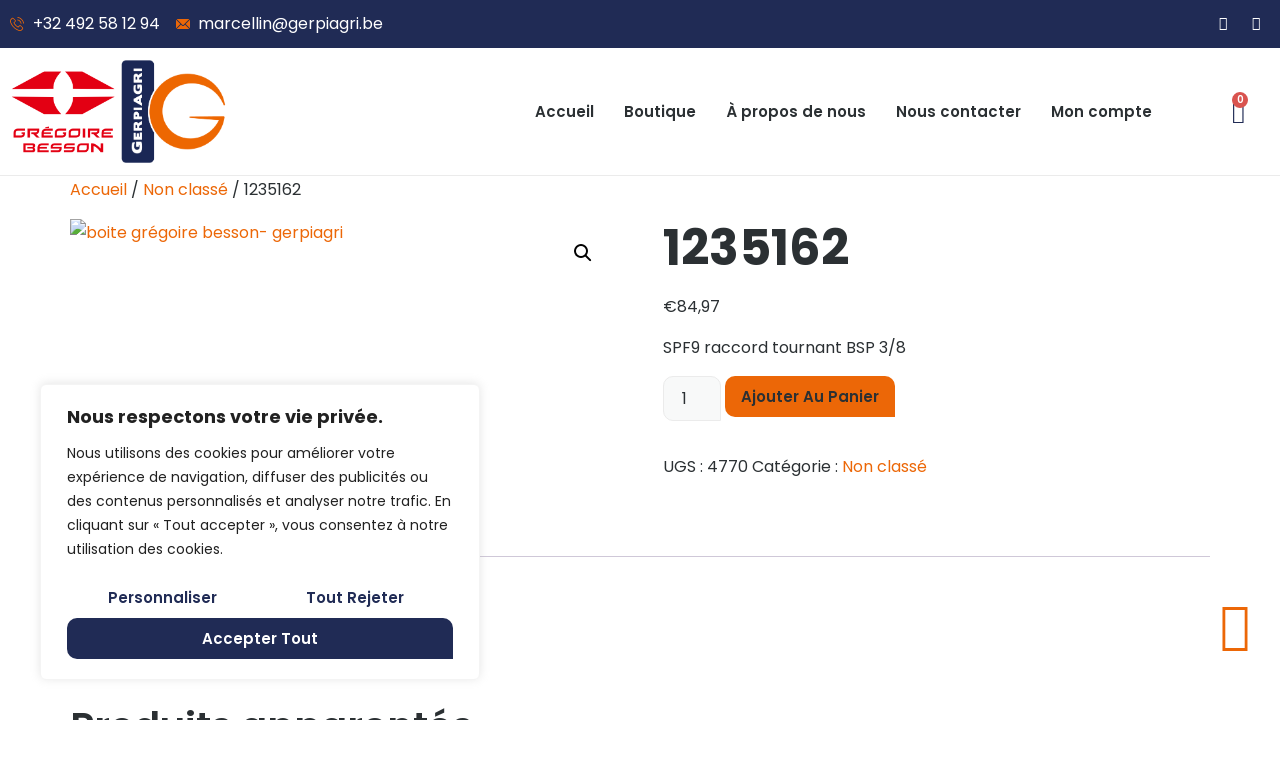

--- FILE ---
content_type: text/css
request_url: https://gerpiagri-gregoirebessonparts.com/wp-content/uploads/elementor/css/post-21.css?ver=1723448500
body_size: 1192
content:
.elementor-kit-21{--e-global-color-primary:#EC6707;--e-global-color-secondary:#202B55;--e-global-color-text:#2B3033;--e-global-color-accent:#2B3033;--e-global-color-7b17a1a:#FFFFFF;--e-global-color-23dcbf0:#FFFFFF30;--e-global-color-a79210f:#F8F9F9;--e-global-color-784d952:#EBEBEB;--e-global-color-efd37c4:#021074;--e-global-typography-primary-font-family:"Poppins";--e-global-typography-primary-font-weight:600;--e-global-typography-secondary-font-family:"Poppins";--e-global-typography-secondary-font-size:15px;--e-global-typography-secondary-font-weight:600;--e-global-typography-secondary-text-transform:uppercase;--e-global-typography-secondary-font-style:normal;--e-global-typography-secondary-text-decoration:none;--e-global-typography-text-font-family:"Poppins";--e-global-typography-text-font-size:16px;--e-global-typography-text-font-weight:400;--e-global-typography-text-text-transform:none;--e-global-typography-text-font-style:normal;--e-global-typography-text-text-decoration:none;--e-global-typography-text-line-height:1.7em;--e-global-typography-accent-font-family:"Poppins";--e-global-typography-accent-font-size:15px;--e-global-typography-accent-font-weight:600;--e-global-typography-accent-text-transform:capitalize;--e-global-typography-accent-font-style:normal;--e-global-typography-accent-text-decoration:none;--e-global-typography-accent-line-height:1.7em;--e-global-typography-17ed584-font-family:"Poppins";--e-global-typography-17ed584-font-size:48.83px;--e-global-typography-17ed584-font-weight:700;--e-global-typography-17ed584-text-transform:none;--e-global-typography-17ed584-font-style:normal;--e-global-typography-17ed584-text-decoration:none;--e-global-typography-17ed584-line-height:1.2em;--e-global-typography-fa73614-font-family:"Poppins";--e-global-typography-fa73614-font-size:39.06px;--e-global-typography-fa73614-font-weight:600;--e-global-typography-fa73614-text-transform:none;--e-global-typography-fa73614-font-style:normal;--e-global-typography-fa73614-text-decoration:none;--e-global-typography-fa73614-line-height:1.2em;--e-global-typography-1033a90-font-family:"Poppins";--e-global-typography-1033a90-font-size:31.25px;--e-global-typography-1033a90-font-weight:600;--e-global-typography-1033a90-text-transform:none;--e-global-typography-1033a90-font-style:normal;--e-global-typography-1033a90-text-decoration:none;--e-global-typography-1033a90-line-height:1.3em;--e-global-typography-cd0c1b6-font-family:"Poppins";--e-global-typography-cd0c1b6-font-size:25px;--e-global-typography-cd0c1b6-font-weight:600;--e-global-typography-cd0c1b6-text-transform:none;--e-global-typography-cd0c1b6-font-style:normal;--e-global-typography-cd0c1b6-text-decoration:none;--e-global-typography-cd0c1b6-line-height:1.4em;--e-global-typography-d947da9-font-family:"Poppins";--e-global-typography-d947da9-font-size:20px;--e-global-typography-d947da9-font-weight:600;--e-global-typography-d947da9-text-transform:none;--e-global-typography-d947da9-font-style:normal;--e-global-typography-d947da9-text-decoration:none;--e-global-typography-d947da9-line-height:1.5em;--e-global-typography-97f3a30-font-family:"Poppins";--e-global-typography-97f3a30-font-size:16px;--e-global-typography-97f3a30-font-weight:600;--e-global-typography-97f3a30-text-transform:none;--e-global-typography-97f3a30-font-style:normal;--e-global-typography-97f3a30-text-decoration:none;--e-global-typography-97f3a30-line-height:1.6em;--e-global-typography-21e7399-font-family:"Poppins";--e-global-typography-21e7399-font-size:75px;--e-global-typography-21e7399-font-weight:700;--e-global-typography-21e7399-text-transform:uppercase;--e-global-typography-21e7399-font-style:normal;--e-global-typography-21e7399-text-decoration:none;--e-global-typography-21e7399-line-height:1.2em;--e-global-typography-6edbb20-font-family:"Poppins";--e-global-typography-6edbb20-font-size:120px;--e-global-typography-6edbb20-font-weight:700;--e-global-typography-6edbb20-text-transform:none;--e-global-typography-6edbb20-font-style:normal;--e-global-typography-6edbb20-text-decoration:none;--e-global-typography-6edbb20-line-height:1.2em;color:var( --e-global-color-text );font-family:var( --e-global-typography-text-font-family ), Sans-serif;font-size:var( --e-global-typography-text-font-size );font-weight:var( --e-global-typography-text-font-weight );text-transform:var( --e-global-typography-text-text-transform );font-style:var( --e-global-typography-text-font-style );text-decoration:var( --e-global-typography-text-text-decoration );line-height:var( --e-global-typography-text-line-height );}.elementor-kit-21 a{color:var( --e-global-color-primary );text-transform:none;}.elementor-kit-21 a:hover{color:var( --e-global-color-primary );}.elementor-kit-21 h1{color:var( --e-global-color-text );font-family:var( --e-global-typography-17ed584-font-family ), Sans-serif;font-size:var( --e-global-typography-17ed584-font-size );font-weight:var( --e-global-typography-17ed584-font-weight );text-transform:var( --e-global-typography-17ed584-text-transform );font-style:var( --e-global-typography-17ed584-font-style );text-decoration:var( --e-global-typography-17ed584-text-decoration );line-height:var( --e-global-typography-17ed584-line-height );letter-spacing:var( --e-global-typography-17ed584-letter-spacing );word-spacing:var( --e-global-typography-17ed584-word-spacing );}.elementor-kit-21 h2{color:var( --e-global-color-text );font-family:var( --e-global-typography-fa73614-font-family ), Sans-serif;font-size:var( --e-global-typography-fa73614-font-size );font-weight:var( --e-global-typography-fa73614-font-weight );text-transform:var( --e-global-typography-fa73614-text-transform );font-style:var( --e-global-typography-fa73614-font-style );text-decoration:var( --e-global-typography-fa73614-text-decoration );line-height:var( --e-global-typography-fa73614-line-height );letter-spacing:var( --e-global-typography-fa73614-letter-spacing );word-spacing:var( --e-global-typography-fa73614-word-spacing );}.elementor-kit-21 h3{color:var( --e-global-color-text );font-family:var( --e-global-typography-1033a90-font-family ), Sans-serif;font-size:var( --e-global-typography-1033a90-font-size );font-weight:var( --e-global-typography-1033a90-font-weight );text-transform:var( --e-global-typography-1033a90-text-transform );font-style:var( --e-global-typography-1033a90-font-style );text-decoration:var( --e-global-typography-1033a90-text-decoration );line-height:var( --e-global-typography-1033a90-line-height );letter-spacing:var( --e-global-typography-1033a90-letter-spacing );word-spacing:var( --e-global-typography-1033a90-word-spacing );}.elementor-kit-21 h4{color:var( --e-global-color-text );font-family:var( --e-global-typography-cd0c1b6-font-family ), Sans-serif;font-size:var( --e-global-typography-cd0c1b6-font-size );font-weight:var( --e-global-typography-cd0c1b6-font-weight );text-transform:var( --e-global-typography-cd0c1b6-text-transform );font-style:var( --e-global-typography-cd0c1b6-font-style );text-decoration:var( --e-global-typography-cd0c1b6-text-decoration );line-height:var( --e-global-typography-cd0c1b6-line-height );letter-spacing:var( --e-global-typography-cd0c1b6-letter-spacing );word-spacing:var( --e-global-typography-cd0c1b6-word-spacing );}.elementor-kit-21 h5{color:var( --e-global-color-text );font-family:var( --e-global-typography-d947da9-font-family ), Sans-serif;font-size:var( --e-global-typography-d947da9-font-size );font-weight:var( --e-global-typography-d947da9-font-weight );text-transform:var( --e-global-typography-d947da9-text-transform );font-style:var( --e-global-typography-d947da9-font-style );text-decoration:var( --e-global-typography-d947da9-text-decoration );line-height:var( --e-global-typography-d947da9-line-height );letter-spacing:var( --e-global-typography-d947da9-letter-spacing );word-spacing:var( --e-global-typography-d947da9-word-spacing );}.elementor-kit-21 h6{color:var( --e-global-color-text );font-family:var( --e-global-typography-97f3a30-font-family ), Sans-serif;font-size:var( --e-global-typography-97f3a30-font-size );font-weight:var( --e-global-typography-97f3a30-font-weight );text-transform:var( --e-global-typography-97f3a30-text-transform );font-style:var( --e-global-typography-97f3a30-font-style );text-decoration:var( --e-global-typography-97f3a30-text-decoration );line-height:var( --e-global-typography-97f3a30-line-height );letter-spacing:var( --e-global-typography-97f3a30-letter-spacing );word-spacing:var( --e-global-typography-97f3a30-word-spacing );}.elementor-kit-21 button,.elementor-kit-21 input[type="button"],.elementor-kit-21 input[type="submit"],.elementor-kit-21 .elementor-button{font-family:var( --e-global-typography-accent-font-family ), Sans-serif;font-size:var( --e-global-typography-accent-font-size );font-weight:var( --e-global-typography-accent-font-weight );text-transform:var( --e-global-typography-accent-text-transform );font-style:var( --e-global-typography-accent-font-style );text-decoration:var( --e-global-typography-accent-text-decoration );line-height:var( --e-global-typography-accent-line-height );color:var( --e-global-color-text );background-color:var( --e-global-color-primary );border-style:none;border-radius:10px 10px 0px 10px;}.elementor-kit-21 button:hover,.elementor-kit-21 button:focus,.elementor-kit-21 input[type="button"]:hover,.elementor-kit-21 input[type="button"]:focus,.elementor-kit-21 input[type="submit"]:hover,.elementor-kit-21 input[type="submit"]:focus,.elementor-kit-21 .elementor-button:hover,.elementor-kit-21 .elementor-button:focus{color:var( --e-global-color-7b17a1a );background-color:var( --e-global-color-secondary );border-style:none;border-radius:10px 10px 0px 10px;}.elementor-kit-21 label{color:var( --e-global-color-text );font-family:var( --e-global-typography-text-font-family ), Sans-serif;font-size:var( --e-global-typography-text-font-size );font-weight:var( --e-global-typography-text-font-weight );text-transform:var( --e-global-typography-text-text-transform );font-style:var( --e-global-typography-text-font-style );text-decoration:var( --e-global-typography-text-text-decoration );line-height:var( --e-global-typography-text-line-height );}.elementor-kit-21 input:not([type="button"]):not([type="submit"]),.elementor-kit-21 textarea,.elementor-kit-21 .elementor-field-textual{font-family:var( --e-global-typography-text-font-family ), Sans-serif;font-size:var( --e-global-typography-text-font-size );font-weight:var( --e-global-typography-text-font-weight );text-transform:var( --e-global-typography-text-text-transform );font-style:var( --e-global-typography-text-font-style );text-decoration:var( --e-global-typography-text-text-decoration );line-height:var( --e-global-typography-text-line-height );color:var( --e-global-color-text );accent-color:var( --e-global-color-accent );background-color:var( --e-global-color-a79210f );border-style:solid;border-width:1px 1px 1px 1px;border-color:var( --e-global-color-784d952 );border-radius:10px 10px 0px 10px;}.elementor-kit-21 input:focus:not([type="button"]):not([type="submit"]),.elementor-kit-21 textarea:focus,.elementor-kit-21 .elementor-field-textual:focus{color:var( --e-global-color-text );accent-color:var( --e-global-color-accent );background-color:var( --e-global-color-a79210f );border-radius:10px 10px 0px 10px;}.elementor-section.elementor-section-boxed > .elementor-container{max-width:1340px;}.e-con{--container-max-width:1340px;}.elementor-widget:not(:last-child){margin-block-end:20px;}.elementor-element{--widgets-spacing:20px 20px;}{}h1.entry-title{display:var(--page-title-display);}.elementor-kit-21 e-page-transition{background-color:#FFBC7D;}.site-header .site-branding{flex-direction:column;align-items:stretch;}.site-header{padding-inline-end:0px;padding-inline-start:0px;}.site-footer .site-branding{flex-direction:column;align-items:stretch;}@media(max-width:1024px){.elementor-kit-21{--e-global-typography-17ed584-font-size:39.81px;--e-global-typography-fa73614-font-size:33.18px;--e-global-typography-1033a90-font-size:27.65px;--e-global-typography-cd0c1b6-font-size:23.04px;--e-global-typography-d947da9-font-size:19.2px;--e-global-typography-97f3a30-font-size:16px;font-size:var( --e-global-typography-text-font-size );line-height:var( --e-global-typography-text-line-height );}.elementor-kit-21 h1{font-size:var( --e-global-typography-17ed584-font-size );line-height:var( --e-global-typography-17ed584-line-height );letter-spacing:var( --e-global-typography-17ed584-letter-spacing );word-spacing:var( --e-global-typography-17ed584-word-spacing );}.elementor-kit-21 h2{font-size:var( --e-global-typography-fa73614-font-size );line-height:var( --e-global-typography-fa73614-line-height );letter-spacing:var( --e-global-typography-fa73614-letter-spacing );word-spacing:var( --e-global-typography-fa73614-word-spacing );}.elementor-kit-21 h3{font-size:var( --e-global-typography-1033a90-font-size );line-height:var( --e-global-typography-1033a90-line-height );letter-spacing:var( --e-global-typography-1033a90-letter-spacing );word-spacing:var( --e-global-typography-1033a90-word-spacing );}.elementor-kit-21 h4{font-size:var( --e-global-typography-cd0c1b6-font-size );line-height:var( --e-global-typography-cd0c1b6-line-height );letter-spacing:var( --e-global-typography-cd0c1b6-letter-spacing );word-spacing:var( --e-global-typography-cd0c1b6-word-spacing );}.elementor-kit-21 h5{font-size:var( --e-global-typography-d947da9-font-size );line-height:var( --e-global-typography-d947da9-line-height );letter-spacing:var( --e-global-typography-d947da9-letter-spacing );word-spacing:var( --e-global-typography-d947da9-word-spacing );}.elementor-kit-21 h6{font-size:var( --e-global-typography-97f3a30-font-size );line-height:var( --e-global-typography-97f3a30-line-height );letter-spacing:var( --e-global-typography-97f3a30-letter-spacing );word-spacing:var( --e-global-typography-97f3a30-word-spacing );}.elementor-kit-21 button,.elementor-kit-21 input[type="button"],.elementor-kit-21 input[type="submit"],.elementor-kit-21 .elementor-button{font-size:var( --e-global-typography-accent-font-size );line-height:var( --e-global-typography-accent-line-height );}.elementor-kit-21 label{font-size:var( --e-global-typography-text-font-size );line-height:var( --e-global-typography-text-line-height );}.elementor-kit-21 input:not([type="button"]):not([type="submit"]),.elementor-kit-21 textarea,.elementor-kit-21 .elementor-field-textual{font-size:var( --e-global-typography-text-font-size );line-height:var( --e-global-typography-text-line-height );}.elementor-section.elementor-section-boxed > .elementor-container{max-width:1024px;}.e-con{--container-max-width:1024px;}}@media(max-width:767px){.elementor-kit-21{--e-global-typography-17ed584-font-size:32.35px;--e-global-typography-fa73614-font-size:26.96px;--e-global-typography-1033a90-font-size:22.46px;--e-global-typography-cd0c1b6-font-size:18.72px;--e-global-typography-d947da9-font-size:15.6px;--e-global-typography-97f3a30-font-size:13px;--e-global-typography-21e7399-font-size:44px;font-size:var( --e-global-typography-text-font-size );line-height:var( --e-global-typography-text-line-height );}.elementor-kit-21 a{font-size:16px;}.elementor-kit-21 h1{font-size:var( --e-global-typography-17ed584-font-size );line-height:var( --e-global-typography-17ed584-line-height );letter-spacing:var( --e-global-typography-17ed584-letter-spacing );word-spacing:var( --e-global-typography-17ed584-word-spacing );}.elementor-kit-21 h2{font-size:var( --e-global-typography-fa73614-font-size );line-height:var( --e-global-typography-fa73614-line-height );letter-spacing:var( --e-global-typography-fa73614-letter-spacing );word-spacing:var( --e-global-typography-fa73614-word-spacing );}.elementor-kit-21 h3{font-size:var( --e-global-typography-1033a90-font-size );line-height:var( --e-global-typography-1033a90-line-height );letter-spacing:var( --e-global-typography-1033a90-letter-spacing );word-spacing:var( --e-global-typography-1033a90-word-spacing );}.elementor-kit-21 h4{font-size:var( --e-global-typography-cd0c1b6-font-size );line-height:var( --e-global-typography-cd0c1b6-line-height );letter-spacing:var( --e-global-typography-cd0c1b6-letter-spacing );word-spacing:var( --e-global-typography-cd0c1b6-word-spacing );}.elementor-kit-21 h5{font-size:var( --e-global-typography-d947da9-font-size );line-height:var( --e-global-typography-d947da9-line-height );letter-spacing:var( --e-global-typography-d947da9-letter-spacing );word-spacing:var( --e-global-typography-d947da9-word-spacing );}.elementor-kit-21 h6{font-size:var( --e-global-typography-97f3a30-font-size );line-height:var( --e-global-typography-97f3a30-line-height );letter-spacing:var( --e-global-typography-97f3a30-letter-spacing );word-spacing:var( --e-global-typography-97f3a30-word-spacing );}.elementor-kit-21 button,.elementor-kit-21 input[type="button"],.elementor-kit-21 input[type="submit"],.elementor-kit-21 .elementor-button{font-size:var( --e-global-typography-accent-font-size );line-height:var( --e-global-typography-accent-line-height );}.elementor-kit-21 label{font-size:var( --e-global-typography-text-font-size );line-height:var( --e-global-typography-text-line-height );}.elementor-kit-21 input:not([type="button"]):not([type="submit"]),.elementor-kit-21 textarea,.elementor-kit-21 .elementor-field-textual{font-size:var( --e-global-typography-text-font-size );line-height:var( --e-global-typography-text-line-height );}.elementor-section.elementor-section-boxed > .elementor-container{max-width:767px;}.e-con{--container-max-width:767px;}}